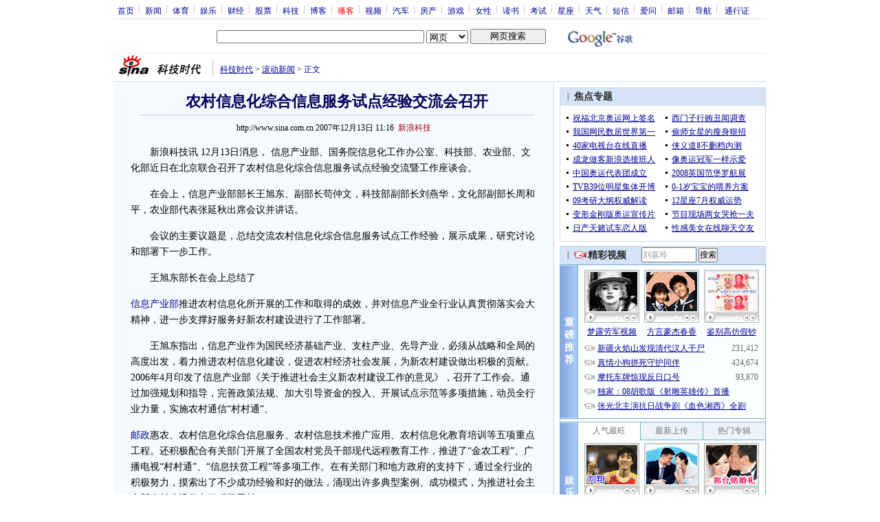

--- FILE ---
content_type: text/html; charset=utf-8
request_url: https://www.google.com/recaptcha/api2/aframe
body_size: 268
content:
<!DOCTYPE HTML><html><head><meta http-equiv="content-type" content="text/html; charset=UTF-8"></head><body><script nonce="GxJNk91BL0kgCMotBz9hwg">/** Anti-fraud and anti-abuse applications only. See google.com/recaptcha */ try{var clients={'sodar':'https://pagead2.googlesyndication.com/pagead/sodar?'};window.addEventListener("message",function(a){try{if(a.source===window.parent){var b=JSON.parse(a.data);var c=clients[b['id']];if(c){var d=document.createElement('img');d.src=c+b['params']+'&rc='+(localStorage.getItem("rc::a")?sessionStorage.getItem("rc::b"):"");window.document.body.appendChild(d);sessionStorage.setItem("rc::e",parseInt(sessionStorage.getItem("rc::e")||0)+1);localStorage.setItem("rc::h",'1769547256028');}}}catch(b){}});window.parent.postMessage("_grecaptcha_ready", "*");}catch(b){}</script></body></html>